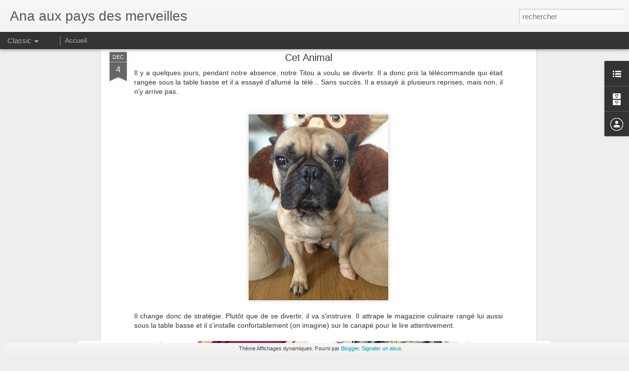

--- FILE ---
content_type: text/javascript; charset=UTF-8
request_url: https://analasourissette.blogspot.com/?v=0&action=initial&widgetId=LinkList1&responseType=js&xssi_token=AOuZoY5bgaFi0aOHS75hpZFDdQTclLtjUw%3A1768647449561
body_size: 121
content:
try {
_WidgetManager._HandleControllerResult('LinkList1', 'initial',{'title': 'Des amis d\x27ici et d\x27ailleurs', 'sorting': 'reversealpha', 'shownum': -1, 'links': [{'name': 'No \x26 Gui', 'target': 'http://noetgui.blogspot.com/'}, {'name': 'Manou \x26 Bladi', 'target': 'http://manounomade.canalblog.com/archives/presentation/index.html'}, {'name': 'Les photos d\x27Emelie', 'target': 'http://www.emelieakerblom.se/'}, {'name': 'Le mulot', 'target': 'http://voile-canotage-anjou.over-blog.com'}, {'name': 'Ga\xebl Cosendai', 'target': 'http://www.gael-music.com/'}, {'name': 'Emily Falconbridge : le blog d\x27une artiste', 'target': 'http://www.embers.typepad.com/'}]});
} catch (e) {
  if (typeof log != 'undefined') {
    log('HandleControllerResult failed: ' + e);
  }
}


--- FILE ---
content_type: text/javascript; charset=UTF-8
request_url: https://analasourissette.blogspot.com/?v=0&action=initial&widgetId=BlogArchive1&responseType=js&xssi_token=AOuZoY5bgaFi0aOHS75hpZFDdQTclLtjUw%3A1768647449561
body_size: 1093
content:
try {
_WidgetManager._HandleControllerResult('BlogArchive1', 'initial',{'url': 'https://analasourissette.blogspot.com/search?updated-min\x3d1970-01-01T01:00:00%2B01:00\x26updated-max\x3d292278994-08-17T07:12:55Z\x26max-results\x3d50', 'name': 'All Posts', 'expclass': 'expanded', 'toggleId': 'ALL-0', 'post-count': 277, 'data': [{'url': 'https://analasourissette.blogspot.com/2019/', 'name': '2019', 'expclass': 'expanded', 'toggleId': 'YEARLY-1546297200000', 'post-count': 1, 'data': [{'url': 'https://analasourissette.blogspot.com/2019/11/', 'name': 'novembre', 'expclass': 'expanded', 'toggleId': 'MONTHLY-1572562800000', 'post-count': 1, 'posts': [{'title': 'En attendant No\xebl', 'url': 'https://analasourissette.blogspot.com/2019/11/en-attendant-noel.html'}]}]}, {'url': 'https://analasourissette.blogspot.com/2018/', 'name': '2018', 'expclass': 'collapsed', 'toggleId': 'YEARLY-1514761200000', 'post-count': 1, 'data': [{'url': 'https://analasourissette.blogspot.com/2018/07/', 'name': 'juillet', 'expclass': 'collapsed', 'toggleId': 'MONTHLY-1530396000000', 'post-count': 1}]}, {'url': 'https://analasourissette.blogspot.com/2017/', 'name': '2017', 'expclass': 'collapsed', 'toggleId': 'YEARLY-1483225200000', 'post-count': 12, 'data': [{'url': 'https://analasourissette.blogspot.com/2017/06/', 'name': 'juin', 'expclass': 'collapsed', 'toggleId': 'MONTHLY-1496268000000', 'post-count': 5}, {'url': 'https://analasourissette.blogspot.com/2017/05/', 'name': 'mai', 'expclass': 'collapsed', 'toggleId': 'MONTHLY-1493589600000', 'post-count': 7}]}, {'url': 'https://analasourissette.blogspot.com/2016/', 'name': '2016', 'expclass': 'collapsed', 'toggleId': 'YEARLY-1451602800000', 'post-count': 14, 'data': [{'url': 'https://analasourissette.blogspot.com/2016/12/', 'name': 'd\xe9cembre', 'expclass': 'collapsed', 'toggleId': 'MONTHLY-1480546800000', 'post-count': 2}, {'url': 'https://analasourissette.blogspot.com/2016/06/', 'name': 'juin', 'expclass': 'collapsed', 'toggleId': 'MONTHLY-1464732000000', 'post-count': 1}, {'url': 'https://analasourissette.blogspot.com/2016/05/', 'name': 'mai', 'expclass': 'collapsed', 'toggleId': 'MONTHLY-1462053600000', 'post-count': 1}, {'url': 'https://analasourissette.blogspot.com/2016/04/', 'name': 'avril', 'expclass': 'collapsed', 'toggleId': 'MONTHLY-1459461600000', 'post-count': 1}, {'url': 'https://analasourissette.blogspot.com/2016/02/', 'name': 'f\xe9vrier', 'expclass': 'collapsed', 'toggleId': 'MONTHLY-1454281200000', 'post-count': 2}, {'url': 'https://analasourissette.blogspot.com/2016/01/', 'name': 'janvier', 'expclass': 'collapsed', 'toggleId': 'MONTHLY-1451602800000', 'post-count': 7}]}, {'url': 'https://analasourissette.blogspot.com/2015/', 'name': '2015', 'expclass': 'collapsed', 'toggleId': 'YEARLY-1420066800000', 'post-count': 18, 'data': [{'url': 'https://analasourissette.blogspot.com/2015/11/', 'name': 'novembre', 'expclass': 'collapsed', 'toggleId': 'MONTHLY-1446332400000', 'post-count': 1}, {'url': 'https://analasourissette.blogspot.com/2015/07/', 'name': 'juillet', 'expclass': 'collapsed', 'toggleId': 'MONTHLY-1435701600000', 'post-count': 3}, {'url': 'https://analasourissette.blogspot.com/2015/06/', 'name': 'juin', 'expclass': 'collapsed', 'toggleId': 'MONTHLY-1433109600000', 'post-count': 3}, {'url': 'https://analasourissette.blogspot.com/2015/05/', 'name': 'mai', 'expclass': 'collapsed', 'toggleId': 'MONTHLY-1430431200000', 'post-count': 1}, {'url': 'https://analasourissette.blogspot.com/2015/04/', 'name': 'avril', 'expclass': 'collapsed', 'toggleId': 'MONTHLY-1427839200000', 'post-count': 1}, {'url': 'https://analasourissette.blogspot.com/2015/02/', 'name': 'f\xe9vrier', 'expclass': 'collapsed', 'toggleId': 'MONTHLY-1422745200000', 'post-count': 3}, {'url': 'https://analasourissette.blogspot.com/2015/01/', 'name': 'janvier', 'expclass': 'collapsed', 'toggleId': 'MONTHLY-1420066800000', 'post-count': 6}]}, {'url': 'https://analasourissette.blogspot.com/2014/', 'name': '2014', 'expclass': 'collapsed', 'toggleId': 'YEARLY-1388530800000', 'post-count': 16, 'data': [{'url': 'https://analasourissette.blogspot.com/2014/12/', 'name': 'd\xe9cembre', 'expclass': 'collapsed', 'toggleId': 'MONTHLY-1417388400000', 'post-count': 2}, {'url': 'https://analasourissette.blogspot.com/2014/11/', 'name': 'novembre', 'expclass': 'collapsed', 'toggleId': 'MONTHLY-1414796400000', 'post-count': 3}, {'url': 'https://analasourissette.blogspot.com/2014/10/', 'name': 'octobre', 'expclass': 'collapsed', 'toggleId': 'MONTHLY-1412114400000', 'post-count': 4}, {'url': 'https://analasourissette.blogspot.com/2014/07/', 'name': 'juillet', 'expclass': 'collapsed', 'toggleId': 'MONTHLY-1404165600000', 'post-count': 2}, {'url': 'https://analasourissette.blogspot.com/2014/06/', 'name': 'juin', 'expclass': 'collapsed', 'toggleId': 'MONTHLY-1401573600000', 'post-count': 2}, {'url': 'https://analasourissette.blogspot.com/2014/04/', 'name': 'avril', 'expclass': 'collapsed', 'toggleId': 'MONTHLY-1396303200000', 'post-count': 3}]}, {'url': 'https://analasourissette.blogspot.com/2013/', 'name': '2013', 'expclass': 'collapsed', 'toggleId': 'YEARLY-1356994800000', 'post-count': 26, 'data': [{'url': 'https://analasourissette.blogspot.com/2013/12/', 'name': 'd\xe9cembre', 'expclass': 'collapsed', 'toggleId': 'MONTHLY-1385852400000', 'post-count': 2}, {'url': 'https://analasourissette.blogspot.com/2013/11/', 'name': 'novembre', 'expclass': 'collapsed', 'toggleId': 'MONTHLY-1383260400000', 'post-count': 5}, {'url': 'https://analasourissette.blogspot.com/2013/10/', 'name': 'octobre', 'expclass': 'collapsed', 'toggleId': 'MONTHLY-1380578400000', 'post-count': 7}, {'url': 'https://analasourissette.blogspot.com/2013/09/', 'name': 'septembre', 'expclass': 'collapsed', 'toggleId': 'MONTHLY-1377986400000', 'post-count': 4}, {'url': 'https://analasourissette.blogspot.com/2013/08/', 'name': 'ao\xfbt', 'expclass': 'collapsed', 'toggleId': 'MONTHLY-1375308000000', 'post-count': 2}, {'url': 'https://analasourissette.blogspot.com/2013/07/', 'name': 'juillet', 'expclass': 'collapsed', 'toggleId': 'MONTHLY-1372629600000', 'post-count': 1}, {'url': 'https://analasourissette.blogspot.com/2013/06/', 'name': 'juin', 'expclass': 'collapsed', 'toggleId': 'MONTHLY-1370037600000', 'post-count': 1}, {'url': 'https://analasourissette.blogspot.com/2013/05/', 'name': 'mai', 'expclass': 'collapsed', 'toggleId': 'MONTHLY-1367359200000', 'post-count': 1}, {'url': 'https://analasourissette.blogspot.com/2013/02/', 'name': 'f\xe9vrier', 'expclass': 'collapsed', 'toggleId': 'MONTHLY-1359673200000', 'post-count': 1}, {'url': 'https://analasourissette.blogspot.com/2013/01/', 'name': 'janvier', 'expclass': 'collapsed', 'toggleId': 'MONTHLY-1356994800000', 'post-count': 2}]}, {'url': 'https://analasourissette.blogspot.com/2011/', 'name': '2011', 'expclass': 'collapsed', 'toggleId': 'YEARLY-1293836400000', 'post-count': 27, 'data': [{'url': 'https://analasourissette.blogspot.com/2011/12/', 'name': 'd\xe9cembre', 'expclass': 'collapsed', 'toggleId': 'MONTHLY-1322694000000', 'post-count': 2}, {'url': 'https://analasourissette.blogspot.com/2011/10/', 'name': 'octobre', 'expclass': 'collapsed', 'toggleId': 'MONTHLY-1317420000000', 'post-count': 2}, {'url': 'https://analasourissette.blogspot.com/2011/09/', 'name': 'septembre', 'expclass': 'collapsed', 'toggleId': 'MONTHLY-1314828000000', 'post-count': 2}, {'url': 'https://analasourissette.blogspot.com/2011/03/', 'name': 'mars', 'expclass': 'collapsed', 'toggleId': 'MONTHLY-1298934000000', 'post-count': 17}, {'url': 'https://analasourissette.blogspot.com/2011/02/', 'name': 'f\xe9vrier', 'expclass': 'collapsed', 'toggleId': 'MONTHLY-1296514800000', 'post-count': 2}, {'url': 'https://analasourissette.blogspot.com/2011/01/', 'name': 'janvier', 'expclass': 'collapsed', 'toggleId': 'MONTHLY-1293836400000', 'post-count': 2}]}, {'url': 'https://analasourissette.blogspot.com/2010/', 'name': '2010', 'expclass': 'collapsed', 'toggleId': 'YEARLY-1262300400000', 'post-count': 35, 'data': [{'url': 'https://analasourissette.blogspot.com/2010/12/', 'name': 'd\xe9cembre', 'expclass': 'collapsed', 'toggleId': 'MONTHLY-1291158000000', 'post-count': 11}, {'url': 'https://analasourissette.blogspot.com/2010/11/', 'name': 'novembre', 'expclass': 'collapsed', 'toggleId': 'MONTHLY-1288566000000', 'post-count': 5}, {'url': 'https://analasourissette.blogspot.com/2010/09/', 'name': 'septembre', 'expclass': 'collapsed', 'toggleId': 'MONTHLY-1283292000000', 'post-count': 1}, {'url': 'https://analasourissette.blogspot.com/2010/08/', 'name': 'ao\xfbt', 'expclass': 'collapsed', 'toggleId': 'MONTHLY-1280613600000', 'post-count': 1}, {'url': 'https://analasourissette.blogspot.com/2010/04/', 'name': 'avril', 'expclass': 'collapsed', 'toggleId': 'MONTHLY-1270072800000', 'post-count': 1}, {'url': 'https://analasourissette.blogspot.com/2010/03/', 'name': 'mars', 'expclass': 'collapsed', 'toggleId': 'MONTHLY-1267398000000', 'post-count': 5}, {'url': 'https://analasourissette.blogspot.com/2010/02/', 'name': 'f\xe9vrier', 'expclass': 'collapsed', 'toggleId': 'MONTHLY-1264978800000', 'post-count': 3}, {'url': 'https://analasourissette.blogspot.com/2010/01/', 'name': 'janvier', 'expclass': 'collapsed', 'toggleId': 'MONTHLY-1262300400000', 'post-count': 8}]}, {'url': 'https://analasourissette.blogspot.com/2009/', 'name': '2009', 'expclass': 'collapsed', 'toggleId': 'YEARLY-1230764400000', 'post-count': 48, 'data': [{'url': 'https://analasourissette.blogspot.com/2009/12/', 'name': 'd\xe9cembre', 'expclass': 'collapsed', 'toggleId': 'MONTHLY-1259622000000', 'post-count': 1}, {'url': 'https://analasourissette.blogspot.com/2009/11/', 'name': 'novembre', 'expclass': 'collapsed', 'toggleId': 'MONTHLY-1257030000000', 'post-count': 12}, {'url': 'https://analasourissette.blogspot.com/2009/10/', 'name': 'octobre', 'expclass': 'collapsed', 'toggleId': 'MONTHLY-1254348000000', 'post-count': 1}, {'url': 'https://analasourissette.blogspot.com/2009/09/', 'name': 'septembre', 'expclass': 'collapsed', 'toggleId': 'MONTHLY-1251756000000', 'post-count': 1}, {'url': 'https://analasourissette.blogspot.com/2009/07/', 'name': 'juillet', 'expclass': 'collapsed', 'toggleId': 'MONTHLY-1246399200000', 'post-count': 1}, {'url': 'https://analasourissette.blogspot.com/2009/04/', 'name': 'avril', 'expclass': 'collapsed', 'toggleId': 'MONTHLY-1238536800000', 'post-count': 3}, {'url': 'https://analasourissette.blogspot.com/2009/03/', 'name': 'mars', 'expclass': 'collapsed', 'toggleId': 'MONTHLY-1235862000000', 'post-count': 10}, {'url': 'https://analasourissette.blogspot.com/2009/02/', 'name': 'f\xe9vrier', 'expclass': 'collapsed', 'toggleId': 'MONTHLY-1233442800000', 'post-count': 7}, {'url': 'https://analasourissette.blogspot.com/2009/01/', 'name': 'janvier', 'expclass': 'collapsed', 'toggleId': 'MONTHLY-1230764400000', 'post-count': 12}]}, {'url': 'https://analasourissette.blogspot.com/2008/', 'name': '2008', 'expclass': 'collapsed', 'toggleId': 'YEARLY-1199142000000', 'post-count': 61, 'data': [{'url': 'https://analasourissette.blogspot.com/2008/11/', 'name': 'novembre', 'expclass': 'collapsed', 'toggleId': 'MONTHLY-1225494000000', 'post-count': 3}, {'url': 'https://analasourissette.blogspot.com/2008/10/', 'name': 'octobre', 'expclass': 'collapsed', 'toggleId': 'MONTHLY-1222812000000', 'post-count': 1}, {'url': 'https://analasourissette.blogspot.com/2008/09/', 'name': 'septembre', 'expclass': 'collapsed', 'toggleId': 'MONTHLY-1220220000000', 'post-count': 3}, {'url': 'https://analasourissette.blogspot.com/2008/07/', 'name': 'juillet', 'expclass': 'collapsed', 'toggleId': 'MONTHLY-1214863200000', 'post-count': 2}, {'url': 'https://analasourissette.blogspot.com/2008/06/', 'name': 'juin', 'expclass': 'collapsed', 'toggleId': 'MONTHLY-1212271200000', 'post-count': 1}, {'url': 'https://analasourissette.blogspot.com/2008/05/', 'name': 'mai', 'expclass': 'collapsed', 'toggleId': 'MONTHLY-1209592800000', 'post-count': 15}, {'url': 'https://analasourissette.blogspot.com/2008/04/', 'name': 'avril', 'expclass': 'collapsed', 'toggleId': 'MONTHLY-1207000800000', 'post-count': 7}, {'url': 'https://analasourissette.blogspot.com/2008/03/', 'name': 'mars', 'expclass': 'collapsed', 'toggleId': 'MONTHLY-1204326000000', 'post-count': 7}, {'url': 'https://analasourissette.blogspot.com/2008/02/', 'name': 'f\xe9vrier', 'expclass': 'collapsed', 'toggleId': 'MONTHLY-1201820400000', 'post-count': 13}, {'url': 'https://analasourissette.blogspot.com/2008/01/', 'name': 'janvier', 'expclass': 'collapsed', 'toggleId': 'MONTHLY-1199142000000', 'post-count': 9}]}, {'url': 'https://analasourissette.blogspot.com/2007/', 'name': '2007', 'expclass': 'collapsed', 'toggleId': 'YEARLY-1167606000000', 'post-count': 18, 'data': [{'url': 'https://analasourissette.blogspot.com/2007/12/', 'name': 'd\xe9cembre', 'expclass': 'collapsed', 'toggleId': 'MONTHLY-1196463600000', 'post-count': 6}, {'url': 'https://analasourissette.blogspot.com/2007/11/', 'name': 'novembre', 'expclass': 'collapsed', 'toggleId': 'MONTHLY-1193871600000', 'post-count': 12}]}], 'toggleopen': 'MONTHLY-1572562800000', 'style': 'HIERARCHY', 'title': 'Archives du blog'});
} catch (e) {
  if (typeof log != 'undefined') {
    log('HandleControllerResult failed: ' + e);
  }
}


--- FILE ---
content_type: text/javascript; charset=UTF-8
request_url: https://analasourissette.blogspot.com/?v=0&action=initial&widgetId=BlogArchive1&responseType=js&xssi_token=AOuZoY5bgaFi0aOHS75hpZFDdQTclLtjUw%3A1768647449561
body_size: 1097
content:
try {
_WidgetManager._HandleControllerResult('BlogArchive1', 'initial',{'url': 'https://analasourissette.blogspot.com/search?updated-min\x3d1970-01-01T01:00:00%2B01:00\x26updated-max\x3d292278994-08-17T07:12:55Z\x26max-results\x3d50', 'name': 'All Posts', 'expclass': 'expanded', 'toggleId': 'ALL-0', 'post-count': 277, 'data': [{'url': 'https://analasourissette.blogspot.com/2019/', 'name': '2019', 'expclass': 'expanded', 'toggleId': 'YEARLY-1546297200000', 'post-count': 1, 'data': [{'url': 'https://analasourissette.blogspot.com/2019/11/', 'name': 'novembre', 'expclass': 'expanded', 'toggleId': 'MONTHLY-1572562800000', 'post-count': 1, 'posts': [{'title': 'En attendant No\xebl', 'url': 'https://analasourissette.blogspot.com/2019/11/en-attendant-noel.html'}]}]}, {'url': 'https://analasourissette.blogspot.com/2018/', 'name': '2018', 'expclass': 'collapsed', 'toggleId': 'YEARLY-1514761200000', 'post-count': 1, 'data': [{'url': 'https://analasourissette.blogspot.com/2018/07/', 'name': 'juillet', 'expclass': 'collapsed', 'toggleId': 'MONTHLY-1530396000000', 'post-count': 1}]}, {'url': 'https://analasourissette.blogspot.com/2017/', 'name': '2017', 'expclass': 'collapsed', 'toggleId': 'YEARLY-1483225200000', 'post-count': 12, 'data': [{'url': 'https://analasourissette.blogspot.com/2017/06/', 'name': 'juin', 'expclass': 'collapsed', 'toggleId': 'MONTHLY-1496268000000', 'post-count': 5}, {'url': 'https://analasourissette.blogspot.com/2017/05/', 'name': 'mai', 'expclass': 'collapsed', 'toggleId': 'MONTHLY-1493589600000', 'post-count': 7}]}, {'url': 'https://analasourissette.blogspot.com/2016/', 'name': '2016', 'expclass': 'collapsed', 'toggleId': 'YEARLY-1451602800000', 'post-count': 14, 'data': [{'url': 'https://analasourissette.blogspot.com/2016/12/', 'name': 'd\xe9cembre', 'expclass': 'collapsed', 'toggleId': 'MONTHLY-1480546800000', 'post-count': 2}, {'url': 'https://analasourissette.blogspot.com/2016/06/', 'name': 'juin', 'expclass': 'collapsed', 'toggleId': 'MONTHLY-1464732000000', 'post-count': 1}, {'url': 'https://analasourissette.blogspot.com/2016/05/', 'name': 'mai', 'expclass': 'collapsed', 'toggleId': 'MONTHLY-1462053600000', 'post-count': 1}, {'url': 'https://analasourissette.blogspot.com/2016/04/', 'name': 'avril', 'expclass': 'collapsed', 'toggleId': 'MONTHLY-1459461600000', 'post-count': 1}, {'url': 'https://analasourissette.blogspot.com/2016/02/', 'name': 'f\xe9vrier', 'expclass': 'collapsed', 'toggleId': 'MONTHLY-1454281200000', 'post-count': 2}, {'url': 'https://analasourissette.blogspot.com/2016/01/', 'name': 'janvier', 'expclass': 'collapsed', 'toggleId': 'MONTHLY-1451602800000', 'post-count': 7}]}, {'url': 'https://analasourissette.blogspot.com/2015/', 'name': '2015', 'expclass': 'collapsed', 'toggleId': 'YEARLY-1420066800000', 'post-count': 18, 'data': [{'url': 'https://analasourissette.blogspot.com/2015/11/', 'name': 'novembre', 'expclass': 'collapsed', 'toggleId': 'MONTHLY-1446332400000', 'post-count': 1}, {'url': 'https://analasourissette.blogspot.com/2015/07/', 'name': 'juillet', 'expclass': 'collapsed', 'toggleId': 'MONTHLY-1435701600000', 'post-count': 3}, {'url': 'https://analasourissette.blogspot.com/2015/06/', 'name': 'juin', 'expclass': 'collapsed', 'toggleId': 'MONTHLY-1433109600000', 'post-count': 3}, {'url': 'https://analasourissette.blogspot.com/2015/05/', 'name': 'mai', 'expclass': 'collapsed', 'toggleId': 'MONTHLY-1430431200000', 'post-count': 1}, {'url': 'https://analasourissette.blogspot.com/2015/04/', 'name': 'avril', 'expclass': 'collapsed', 'toggleId': 'MONTHLY-1427839200000', 'post-count': 1}, {'url': 'https://analasourissette.blogspot.com/2015/02/', 'name': 'f\xe9vrier', 'expclass': 'collapsed', 'toggleId': 'MONTHLY-1422745200000', 'post-count': 3}, {'url': 'https://analasourissette.blogspot.com/2015/01/', 'name': 'janvier', 'expclass': 'collapsed', 'toggleId': 'MONTHLY-1420066800000', 'post-count': 6}]}, {'url': 'https://analasourissette.blogspot.com/2014/', 'name': '2014', 'expclass': 'collapsed', 'toggleId': 'YEARLY-1388530800000', 'post-count': 16, 'data': [{'url': 'https://analasourissette.blogspot.com/2014/12/', 'name': 'd\xe9cembre', 'expclass': 'collapsed', 'toggleId': 'MONTHLY-1417388400000', 'post-count': 2}, {'url': 'https://analasourissette.blogspot.com/2014/11/', 'name': 'novembre', 'expclass': 'collapsed', 'toggleId': 'MONTHLY-1414796400000', 'post-count': 3}, {'url': 'https://analasourissette.blogspot.com/2014/10/', 'name': 'octobre', 'expclass': 'collapsed', 'toggleId': 'MONTHLY-1412114400000', 'post-count': 4}, {'url': 'https://analasourissette.blogspot.com/2014/07/', 'name': 'juillet', 'expclass': 'collapsed', 'toggleId': 'MONTHLY-1404165600000', 'post-count': 2}, {'url': 'https://analasourissette.blogspot.com/2014/06/', 'name': 'juin', 'expclass': 'collapsed', 'toggleId': 'MONTHLY-1401573600000', 'post-count': 2}, {'url': 'https://analasourissette.blogspot.com/2014/04/', 'name': 'avril', 'expclass': 'collapsed', 'toggleId': 'MONTHLY-1396303200000', 'post-count': 3}]}, {'url': 'https://analasourissette.blogspot.com/2013/', 'name': '2013', 'expclass': 'collapsed', 'toggleId': 'YEARLY-1356994800000', 'post-count': 26, 'data': [{'url': 'https://analasourissette.blogspot.com/2013/12/', 'name': 'd\xe9cembre', 'expclass': 'collapsed', 'toggleId': 'MONTHLY-1385852400000', 'post-count': 2}, {'url': 'https://analasourissette.blogspot.com/2013/11/', 'name': 'novembre', 'expclass': 'collapsed', 'toggleId': 'MONTHLY-1383260400000', 'post-count': 5}, {'url': 'https://analasourissette.blogspot.com/2013/10/', 'name': 'octobre', 'expclass': 'collapsed', 'toggleId': 'MONTHLY-1380578400000', 'post-count': 7}, {'url': 'https://analasourissette.blogspot.com/2013/09/', 'name': 'septembre', 'expclass': 'collapsed', 'toggleId': 'MONTHLY-1377986400000', 'post-count': 4}, {'url': 'https://analasourissette.blogspot.com/2013/08/', 'name': 'ao\xfbt', 'expclass': 'collapsed', 'toggleId': 'MONTHLY-1375308000000', 'post-count': 2}, {'url': 'https://analasourissette.blogspot.com/2013/07/', 'name': 'juillet', 'expclass': 'collapsed', 'toggleId': 'MONTHLY-1372629600000', 'post-count': 1}, {'url': 'https://analasourissette.blogspot.com/2013/06/', 'name': 'juin', 'expclass': 'collapsed', 'toggleId': 'MONTHLY-1370037600000', 'post-count': 1}, {'url': 'https://analasourissette.blogspot.com/2013/05/', 'name': 'mai', 'expclass': 'collapsed', 'toggleId': 'MONTHLY-1367359200000', 'post-count': 1}, {'url': 'https://analasourissette.blogspot.com/2013/02/', 'name': 'f\xe9vrier', 'expclass': 'collapsed', 'toggleId': 'MONTHLY-1359673200000', 'post-count': 1}, {'url': 'https://analasourissette.blogspot.com/2013/01/', 'name': 'janvier', 'expclass': 'collapsed', 'toggleId': 'MONTHLY-1356994800000', 'post-count': 2}]}, {'url': 'https://analasourissette.blogspot.com/2011/', 'name': '2011', 'expclass': 'collapsed', 'toggleId': 'YEARLY-1293836400000', 'post-count': 27, 'data': [{'url': 'https://analasourissette.blogspot.com/2011/12/', 'name': 'd\xe9cembre', 'expclass': 'collapsed', 'toggleId': 'MONTHLY-1322694000000', 'post-count': 2}, {'url': 'https://analasourissette.blogspot.com/2011/10/', 'name': 'octobre', 'expclass': 'collapsed', 'toggleId': 'MONTHLY-1317420000000', 'post-count': 2}, {'url': 'https://analasourissette.blogspot.com/2011/09/', 'name': 'septembre', 'expclass': 'collapsed', 'toggleId': 'MONTHLY-1314828000000', 'post-count': 2}, {'url': 'https://analasourissette.blogspot.com/2011/03/', 'name': 'mars', 'expclass': 'collapsed', 'toggleId': 'MONTHLY-1298934000000', 'post-count': 17}, {'url': 'https://analasourissette.blogspot.com/2011/02/', 'name': 'f\xe9vrier', 'expclass': 'collapsed', 'toggleId': 'MONTHLY-1296514800000', 'post-count': 2}, {'url': 'https://analasourissette.blogspot.com/2011/01/', 'name': 'janvier', 'expclass': 'collapsed', 'toggleId': 'MONTHLY-1293836400000', 'post-count': 2}]}, {'url': 'https://analasourissette.blogspot.com/2010/', 'name': '2010', 'expclass': 'collapsed', 'toggleId': 'YEARLY-1262300400000', 'post-count': 35, 'data': [{'url': 'https://analasourissette.blogspot.com/2010/12/', 'name': 'd\xe9cembre', 'expclass': 'collapsed', 'toggleId': 'MONTHLY-1291158000000', 'post-count': 11}, {'url': 'https://analasourissette.blogspot.com/2010/11/', 'name': 'novembre', 'expclass': 'collapsed', 'toggleId': 'MONTHLY-1288566000000', 'post-count': 5}, {'url': 'https://analasourissette.blogspot.com/2010/09/', 'name': 'septembre', 'expclass': 'collapsed', 'toggleId': 'MONTHLY-1283292000000', 'post-count': 1}, {'url': 'https://analasourissette.blogspot.com/2010/08/', 'name': 'ao\xfbt', 'expclass': 'collapsed', 'toggleId': 'MONTHLY-1280613600000', 'post-count': 1}, {'url': 'https://analasourissette.blogspot.com/2010/04/', 'name': 'avril', 'expclass': 'collapsed', 'toggleId': 'MONTHLY-1270072800000', 'post-count': 1}, {'url': 'https://analasourissette.blogspot.com/2010/03/', 'name': 'mars', 'expclass': 'collapsed', 'toggleId': 'MONTHLY-1267398000000', 'post-count': 5}, {'url': 'https://analasourissette.blogspot.com/2010/02/', 'name': 'f\xe9vrier', 'expclass': 'collapsed', 'toggleId': 'MONTHLY-1264978800000', 'post-count': 3}, {'url': 'https://analasourissette.blogspot.com/2010/01/', 'name': 'janvier', 'expclass': 'collapsed', 'toggleId': 'MONTHLY-1262300400000', 'post-count': 8}]}, {'url': 'https://analasourissette.blogspot.com/2009/', 'name': '2009', 'expclass': 'collapsed', 'toggleId': 'YEARLY-1230764400000', 'post-count': 48, 'data': [{'url': 'https://analasourissette.blogspot.com/2009/12/', 'name': 'd\xe9cembre', 'expclass': 'collapsed', 'toggleId': 'MONTHLY-1259622000000', 'post-count': 1}, {'url': 'https://analasourissette.blogspot.com/2009/11/', 'name': 'novembre', 'expclass': 'collapsed', 'toggleId': 'MONTHLY-1257030000000', 'post-count': 12}, {'url': 'https://analasourissette.blogspot.com/2009/10/', 'name': 'octobre', 'expclass': 'collapsed', 'toggleId': 'MONTHLY-1254348000000', 'post-count': 1}, {'url': 'https://analasourissette.blogspot.com/2009/09/', 'name': 'septembre', 'expclass': 'collapsed', 'toggleId': 'MONTHLY-1251756000000', 'post-count': 1}, {'url': 'https://analasourissette.blogspot.com/2009/07/', 'name': 'juillet', 'expclass': 'collapsed', 'toggleId': 'MONTHLY-1246399200000', 'post-count': 1}, {'url': 'https://analasourissette.blogspot.com/2009/04/', 'name': 'avril', 'expclass': 'collapsed', 'toggleId': 'MONTHLY-1238536800000', 'post-count': 3}, {'url': 'https://analasourissette.blogspot.com/2009/03/', 'name': 'mars', 'expclass': 'collapsed', 'toggleId': 'MONTHLY-1235862000000', 'post-count': 10}, {'url': 'https://analasourissette.blogspot.com/2009/02/', 'name': 'f\xe9vrier', 'expclass': 'collapsed', 'toggleId': 'MONTHLY-1233442800000', 'post-count': 7}, {'url': 'https://analasourissette.blogspot.com/2009/01/', 'name': 'janvier', 'expclass': 'collapsed', 'toggleId': 'MONTHLY-1230764400000', 'post-count': 12}]}, {'url': 'https://analasourissette.blogspot.com/2008/', 'name': '2008', 'expclass': 'collapsed', 'toggleId': 'YEARLY-1199142000000', 'post-count': 61, 'data': [{'url': 'https://analasourissette.blogspot.com/2008/11/', 'name': 'novembre', 'expclass': 'collapsed', 'toggleId': 'MONTHLY-1225494000000', 'post-count': 3}, {'url': 'https://analasourissette.blogspot.com/2008/10/', 'name': 'octobre', 'expclass': 'collapsed', 'toggleId': 'MONTHLY-1222812000000', 'post-count': 1}, {'url': 'https://analasourissette.blogspot.com/2008/09/', 'name': 'septembre', 'expclass': 'collapsed', 'toggleId': 'MONTHLY-1220220000000', 'post-count': 3}, {'url': 'https://analasourissette.blogspot.com/2008/07/', 'name': 'juillet', 'expclass': 'collapsed', 'toggleId': 'MONTHLY-1214863200000', 'post-count': 2}, {'url': 'https://analasourissette.blogspot.com/2008/06/', 'name': 'juin', 'expclass': 'collapsed', 'toggleId': 'MONTHLY-1212271200000', 'post-count': 1}, {'url': 'https://analasourissette.blogspot.com/2008/05/', 'name': 'mai', 'expclass': 'collapsed', 'toggleId': 'MONTHLY-1209592800000', 'post-count': 15}, {'url': 'https://analasourissette.blogspot.com/2008/04/', 'name': 'avril', 'expclass': 'collapsed', 'toggleId': 'MONTHLY-1207000800000', 'post-count': 7}, {'url': 'https://analasourissette.blogspot.com/2008/03/', 'name': 'mars', 'expclass': 'collapsed', 'toggleId': 'MONTHLY-1204326000000', 'post-count': 7}, {'url': 'https://analasourissette.blogspot.com/2008/02/', 'name': 'f\xe9vrier', 'expclass': 'collapsed', 'toggleId': 'MONTHLY-1201820400000', 'post-count': 13}, {'url': 'https://analasourissette.blogspot.com/2008/01/', 'name': 'janvier', 'expclass': 'collapsed', 'toggleId': 'MONTHLY-1199142000000', 'post-count': 9}]}, {'url': 'https://analasourissette.blogspot.com/2007/', 'name': '2007', 'expclass': 'collapsed', 'toggleId': 'YEARLY-1167606000000', 'post-count': 18, 'data': [{'url': 'https://analasourissette.blogspot.com/2007/12/', 'name': 'd\xe9cembre', 'expclass': 'collapsed', 'toggleId': 'MONTHLY-1196463600000', 'post-count': 6}, {'url': 'https://analasourissette.blogspot.com/2007/11/', 'name': 'novembre', 'expclass': 'collapsed', 'toggleId': 'MONTHLY-1193871600000', 'post-count': 12}]}], 'toggleopen': 'MONTHLY-1572562800000', 'style': 'HIERARCHY', 'title': 'Archives du blog'});
} catch (e) {
  if (typeof log != 'undefined') {
    log('HandleControllerResult failed: ' + e);
  }
}
